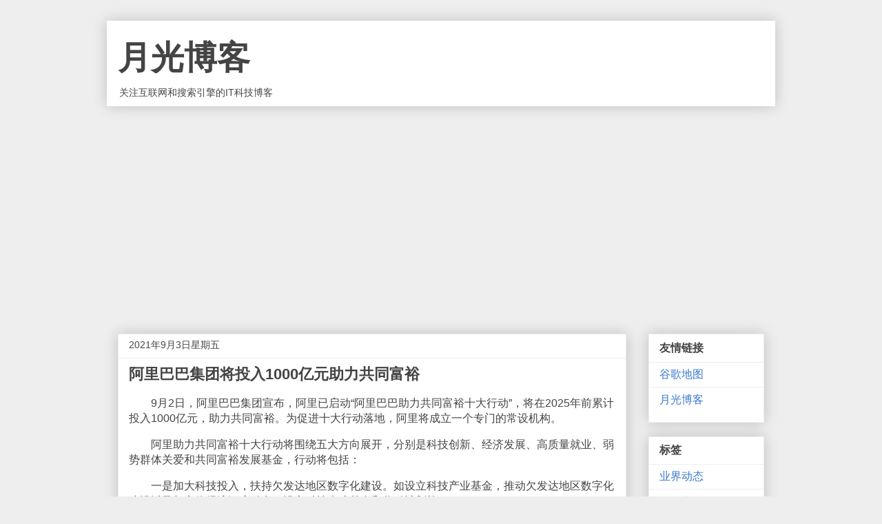

--- FILE ---
content_type: text/html; charset=utf-8
request_url: https://www.google.com/recaptcha/api2/aframe
body_size: 266
content:
<!DOCTYPE HTML><html><head><meta http-equiv="content-type" content="text/html; charset=UTF-8"></head><body><script nonce="6hVkG6DpeHgwBTnf2nCbdg">/** Anti-fraud and anti-abuse applications only. See google.com/recaptcha */ try{var clients={'sodar':'https://pagead2.googlesyndication.com/pagead/sodar?'};window.addEventListener("message",function(a){try{if(a.source===window.parent){var b=JSON.parse(a.data);var c=clients[b['id']];if(c){var d=document.createElement('img');d.src=c+b['params']+'&rc='+(localStorage.getItem("rc::a")?sessionStorage.getItem("rc::b"):"");window.document.body.appendChild(d);sessionStorage.setItem("rc::e",parseInt(sessionStorage.getItem("rc::e")||0)+1);localStorage.setItem("rc::h",'1769563880276');}}}catch(b){}});window.parent.postMessage("_grecaptcha_ready", "*");}catch(b){}</script></body></html>